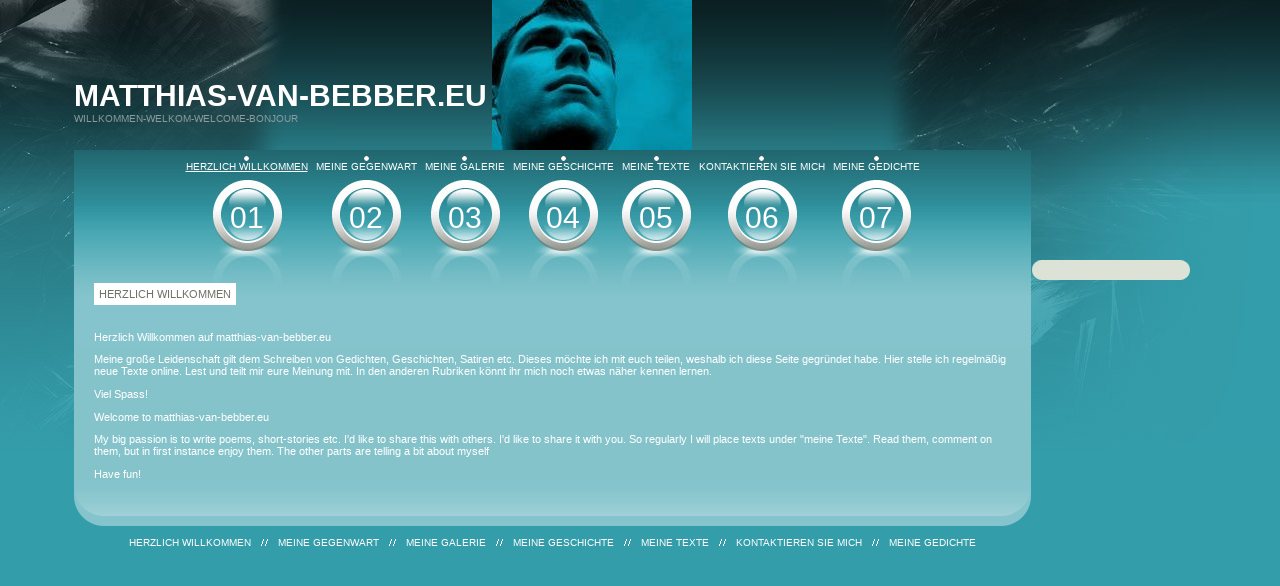

--- FILE ---
content_type: text/html; charset=UTF-8
request_url: http://matthias-van-bebber.eu/
body_size: 2160
content:
<HTML><head><meta http-equiv="Content-Type" content="text/html; charset=UTF-8"><title>matthias-van-bebber.eu                   - Herzlich Willkommen </title><meta name="DESCRIPTION" content=""><meta name="KEYWORDS" content="matthias-van-bebber.eu"><meta name="GENERATOR" content="WEB.DE WebBaukasten"><link href="css/styles.css?template=design_studio_001&colorScheme=blue&header=headers1&button=buttons1" rel="stylesheet" type="text/css"></head><BODY MARGINHEIGHT="0" MARGINWIDTH="0" TOPMARGIN="0" RIGHTMARGIN="0" BOTTOMMARGIN="0" LEFTMARGIN="0"><table cellpadding="0" cellspacing="0" border="0" summary="" class="main-bg" style="width: 100%; height: 100%; background-image: url('images/header_bg.gif?template=design_studio_001&colorScheme=blue&header=headers1&button=buttons1'); background-repeat: repeat-x;"><tr><td style="background-image: url('images/header_l.jpg?template=design_studio_001&colorScheme=blue&header=headers1&button=buttons1'); background-repeat: no-repeat;"><table cellpadding="0" cellspacing="0" border="0" summary="" style="width: 100%; height: 100%; background-image: url('images/header_r.jpg?template=design_studio_001&colorScheme=blue&header=headers1&button=buttons1'); background-position: top right; background-repeat: no-repeat;"><tr><td style="padding: 0 90px 0 74px; background-image: url('images/bl.jpg?template=design_studio_001&colorScheme=blue&header=headers1&button=buttons1'); background-position: bottom left; background-repeat: no-repeat;"><TABLE CELLPADDING="0" CELLSPACING="0" BORDER="0" style="width: 100%; height: 100%;" summary=""><TR><TD colspan="2" height="123"><table cellpadding="0" cellspacing="0" summary=""><tr><td class="company" valign="bottom">matthias-van-bebber.eu                  </td><td rowspan="2"><a href="./"><img src="images/logo/logo.gif?template=design_studio_001&colorScheme=blue&header=headers1&button=buttons1" border="0" alt="" style="margin-left: 5px;"></a></td></tr><tr><td class="slogan" valign="top">Willkommen-welkom-welcome-bonjour</td></tr></table></TD></TR><TR valign="top"><TD height="100%" width="100%" name="SB_stretch" class="bg" style="background-image: url('images/bg.gif?template=design_studio_001&colorScheme=blue&header=headers1&button=buttons1'); background-repeat: repeat-x;"><table cellpadding="0" cellspacing="0" border="0" summary="" style="width: 100%; height: 100%;"><tr><td height="133"><table cellpadding="0" cellspacing="0" border="0" align="center" summary="" style="height: 133px;"><tr><td width="69" style="background-image: url('images/menu_item.jpg?template=design_studio_001&colorScheme=blue&header=headers1&button=buttons1'); background-position: center; background-repeat: no-repeat;"><table cellpadding="0" cellspacing="0" border="0" summary="" align="center" style="height: 100%;"><tr><td height="29" align="center" class="amenu"><img src="images/bullet.gif?template=design_studio_001&colorScheme=blue&header=headers1&button=buttons1" border="0" alt=""><br>Herzlich Willkommen </td></tr><tr><td valign="top" align="center" class="menu-number" style="padding-top: 22px;">01</td></tr></table></td><td width="8"><div style="width:5px; height:0px;"><span></span></div></td><td width="69" style="background-image: url('images/menu_item.jpg?template=design_studio_001&colorScheme=blue&header=headers1&button=buttons1'); background-position: center; background-repeat: no-repeat;"><table cellpadding="0" cellspacing="0" border="0" summary="" align="center" style="height: 100%;"><tr><td height="29" align="center"><a href="page1.php" class="menu"><img src="images/bullet.gif?template=design_studio_001&colorScheme=blue&header=headers1&button=buttons1" border="0" alt=""><br>Meine Gegenwart</a></td></tr><tr><td valign="top" align="center" style="padding-top: 22px;"><a href="page1.php" class="menu-number">02</a></td></tr></table></td><td width="8"><div style="width:5px; height:0px;"><span></span></div></td><td width="69" style="background-image: url('images/menu_item.jpg?template=design_studio_001&colorScheme=blue&header=headers1&button=buttons1'); background-position: center; background-repeat: no-repeat;"><table cellpadding="0" cellspacing="0" border="0" summary="" align="center" style="height: 100%;"><tr><td height="29" align="center"><a href="page2.php" class="menu"><img src="images/bullet.gif?template=design_studio_001&colorScheme=blue&header=headers1&button=buttons1" border="0" alt=""><br>Meine Galerie</a></td></tr><tr><td valign="top" align="center" style="padding-top: 22px;"><a href="page2.php" class="menu-number">03</a></td></tr></table></td><td width="8"><div style="width:5px; height:0px;"><span></span></div></td><td width="69" style="background-image: url('images/menu_item.jpg?template=design_studio_001&colorScheme=blue&header=headers1&button=buttons1'); background-position: center; background-repeat: no-repeat;"><table cellpadding="0" cellspacing="0" border="0" summary="" align="center" style="height: 100%;"><tr><td height="29" align="center"><a href="page3.php" class="menu"><img src="images/bullet.gif?template=design_studio_001&colorScheme=blue&header=headers1&button=buttons1" border="0" alt=""><br>Meine Geschichte</a></td></tr><tr><td valign="top" align="center" style="padding-top: 22px;"><a href="page3.php" class="menu-number">04</a></td></tr></table></td><td width="8"><div style="width:5px; height:0px;"><span></span></div></td><td width="69" style="background-image: url('images/menu_item.jpg?template=design_studio_001&colorScheme=blue&header=headers1&button=buttons1'); background-position: center; background-repeat: no-repeat;"><table cellpadding="0" cellspacing="0" border="0" summary="" align="center" style="height: 100%;"><tr><td height="29" align="center"><a href="page4.php" class="menu"><img src="images/bullet.gif?template=design_studio_001&colorScheme=blue&header=headers1&button=buttons1" border="0" alt=""><br>Meine Texte</a></td></tr><tr><td valign="top" align="center" style="padding-top: 22px;"><a href="page4.php" class="menu-number">05</a></td></tr></table></td><td width="8"><div style="width:5px; height:0px;"><span></span></div></td><td width="69" style="background-image: url('images/menu_item.jpg?template=design_studio_001&colorScheme=blue&header=headers1&button=buttons1'); background-position: center; background-repeat: no-repeat;"><table cellpadding="0" cellspacing="0" border="0" summary="" align="center" style="height: 100%;"><tr><td height="29" align="center"><a href="page5.php" class="menu"><img src="images/bullet.gif?template=design_studio_001&colorScheme=blue&header=headers1&button=buttons1" border="0" alt=""><br>Kontaktieren Sie mich</a></td></tr><tr><td valign="top" align="center" style="padding-top: 22px;"><a href="page5.php" class="menu-number">06</a></td></tr></table></td><td width="8"><div style="width:5px; height:0px;"><span></span></div></td><td width="69" style="background-image: url('images/menu_item.jpg?template=design_studio_001&colorScheme=blue&header=headers1&button=buttons1'); background-position: center; background-repeat: no-repeat;"><table cellpadding="0" cellspacing="0" border="0" summary="" align="center" style="height: 100%;"><tr><td height="29" align="center"><a href="page6.php" class="menu"><img src="images/bullet.gif?template=design_studio_001&colorScheme=blue&header=headers1&button=buttons1" border="0" alt=""><br>Meine Gedichte</a></td></tr><tr><td valign="top" align="center" style="padding-top: 22px;"><a href="page6.php" class="menu-number">07</a></td></tr></table></td></tr></table></td></tr><tr><td height="100%" valign="top" class="pageContent" style="padding: 0 20px;"><table cellpadding="0" cellspacing="0" border="0" summary=""><tr><td class="text-header" style="background-color: white; padding: 5px;">Herzlich Willkommen </td></tr></table><div style="width:0px; height:15px;"><span></span></div><p>Herzlich Willkommen auf matthias-van-bebber.eu</p>
<p>Meine gro&szlig;e Leidenschaft gilt dem Schreiben von Gedichten, Geschichten, Satiren etc. Dieses m&ouml;chte ich mit euch teilen, weshalb ich diese Seite gegr&uuml;ndet habe. Hier stelle ich regelm&auml;&szlig;ig neue Texte online. Lest und teilt mir eure Meinung mit. In den anderen Rubriken k&ouml;nnt ihr mich noch etwas n&auml;her kennen lernen. </p>
<p>Viel Spass!</p>
<p>Welcome to matthias-van-bebber.eu&nbsp;</p>
<p>My big passion is to write poems, short-stories etc. I'd like to share this with others. I'd like to share it with you. So regularly I will place texts under &quot;meine Texte&quot;. Read them, comment on them, but in first instance enjoy them. The other parts are telling a bit about myself</p>
<p>Have fun!</p></td></tr><tr><td height="47" style="background-image: url('images/bg_bbg.gif?template=design_studio_001&colorScheme=blue&header=headers1&button=buttons1'); background-repeat: repeat-x;"><table cellpadding="0" cellspacing="0" border="0" summary="" style="width: 100%; height: 100%; background-image: url('images/bg_bl.gif?template=design_studio_001&colorScheme=blue&header=headers1&button=buttons1'); background-repeat: no-repeat;"><tr><td style="background-image: url('images/bg_br.gif?template=design_studio_001&colorScheme=blue&header=headers1&button=buttons1'); background-position: right; background-repeat: no-repeat;"></td></tr></table></td></tr><tr><td class="main-bg" style="padding: 10px;"><table cellpadding="0" cellspacing="0" align="center" summary=""><tr><td class="abmenu">Herzlich Willkommen </td><td width="5"></td><td><img src="images/bmenu_separator.gif?template=design_studio_001&colorScheme=blue&header=headers1&button=buttons1" alt="" style="margin: 0px 5px 0px 5px;"></td><td width="5"></td><td><a href="page1.php" class="bmenu">Meine Gegenwart</a></td><td width="5"></td><td><img src="images/bmenu_separator.gif?template=design_studio_001&colorScheme=blue&header=headers1&button=buttons1" alt="" style="margin: 0px 5px 0px 5px;"></td><td width="5"></td><td><a href="page2.php" class="bmenu">Meine Galerie</a></td><td width="5"></td><td><img src="images/bmenu_separator.gif?template=design_studio_001&colorScheme=blue&header=headers1&button=buttons1" alt="" style="margin: 0px 5px 0px 5px;"></td><td width="5"></td><td><a href="page3.php" class="bmenu">Meine Geschichte</a></td><td width="5"></td><td><img src="images/bmenu_separator.gif?template=design_studio_001&colorScheme=blue&header=headers1&button=buttons1" alt="" style="margin: 0px 5px 0px 5px;"></td><td width="5"></td><td><a href="page4.php" class="bmenu">Meine Texte</a></td><td width="5"></td><td><img src="images/bmenu_separator.gif?template=design_studio_001&colorScheme=blue&header=headers1&button=buttons1" alt="" style="margin: 0px 5px 0px 5px;"></td><td width="5"></td><td><a href="page5.php" class="bmenu">Kontaktieren Sie mich</a></td><td width="5"></td><td><img src="images/bmenu_separator.gif?template=design_studio_001&colorScheme=blue&header=headers1&button=buttons1" alt="" style="margin: 0px 5px 0px 5px;"></td><td width="5"></td><td><a href="page6.php" class="bmenu">Meine Gedichte</a></td></tr></table></td></tr></table></TD><TD><div style="width:1px; height:0px;"><span></span></div></TD><TD style="padding-top: 110px;"><table cellpadding="0" cellspacing="0" border="0" summary="" width="158"><tr><td><img src="images/submenu_tbg.gif?template=design_studio_001&colorScheme=blue&header=headers1&button=buttons1" border="0" alt=""></td></tr><tr><td bgcolor="#DCE2D5"><table cellpadding="0" cellspacing="0" width="100%" align="center" summary=""></table></td></tr><tr><td><img src="images/submenu_bbg.gif?template=design_studio_001&colorScheme=blue&header=headers1&button=buttons1" border="0" alt=""></td></tr></table></TD></TR><TR><TD colspan="2" height="176"></TD></TR></TABLE></td></tr></table></td></tr></table><div style="display: none"><i></i><i></i><i></i><b></b><b></b><i></i><b></b><b></b><i></i><i></i><i></i><i></i><i></i><b></b><b></b><b></b></div></body></HTML>


--- FILE ---
content_type: text/css
request_url: http://matthias-van-bebber.eu/css/styles.css?template=design_studio_001&colorScheme=blue&header=headers1&button=buttons1
body_size: 1716
content:
/* content */
.text-header { font-size: 8pt; font-family: Arial Narrow, Arial, sans-serif; color: #6D7266; text-transform: uppercase; white-space: nowrap; }
.pageContent { font-size: 8pt; font-family: Tahoma, sans-serif; color: #ffffff; }
 .pageContent a { font-size: 8pt; font-family: Tahoma, sans-serif; color: #ffffff; }

/* top elements */
.company { font-weight: bold; font-size: 22.5pt; font-family: a_Futurica, sans-serif; color: #ffffff; text-transform: uppercase; }
.slogan { font-size: 7.5pt; font-family: a_Futurica, sans-serif; color: #8C9B9D; text-transform: uppercase; }

/*main menu*/
.menu { font-size: 7.5pt; font-family: Tahoma, sans-serif; color: #ffffff; text-decoration: none; text-transform: uppercase; white-space: nowrap; }
.amenu { font-size: 7.5pt; font-family: Tahoma, sans-serif; color: #ffffff; text-decoration: underline; text-transform: uppercase; white-space: nowrap;}
.menu-number { font-size: 22.5pt; font-family: a_Futurica, sans-serif; color: #ffffff; text-decoration: none; }


/*submenu*/
.submenu { font-size: 7.5pt; font-family: Arial Narrow, Arial, sans-serif; color: #6D7266; text-decoration: underline; text-transform: uppercase; }
.asubmenu { font-size: 7.5pt; font-family: Arial Narrow, Arial, sans-serif; color: #6D7266; text-decoration: underline; text-transform: uppercase; }

/*bottom menu*/
.bmenu { font-size: 7.5pt; font-family: Arial Narrow, Arial, sans-serif; color: #ffffff; text-decoration: none; text-transform: uppercase; }
.abmenu { font-size: 7.5pt; font-family: Arial Narrow, Arial, sans-serif; color: #ffffff; text-decoration: none; text-transform: uppercase; }

/*backgrounds*/
.main-bg { background-color: #339DAA; }
.bg { background-color: #85C3CB; }
